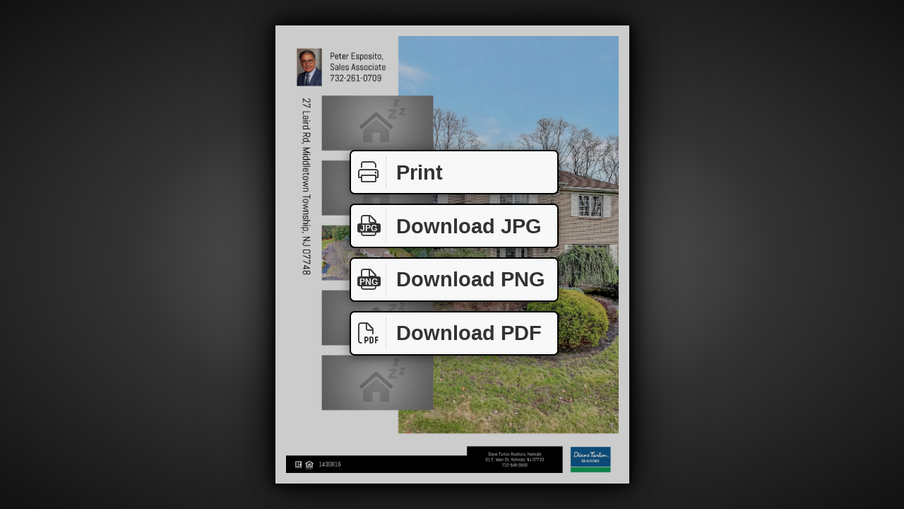

--- FILE ---
content_type: text/html
request_url: https://njrpm.com/view/flyer.asp?s=830516&m=438
body_size: 3120
content:
<!DOCTYPE html>
<html moznomarginboxes mozdisallowselectionprint>
<head>
    <title>Flyer</title>
    <style type="text/css">
        @page { margin: 0in 0in; size: 8.50in 11.00in; }
        @media print
        {
            html { margin: 0in 0in; padding: 0in; overflow: hidden; }
            body { margin: 0in 0in; padding: 0in; }
            .paper { display: block !important; padding: 0.25in; font-size: 0.55in; }
            .paperbreak { page-break-after: always; }
            .flyer { position: relative; margin: 0.00in; vertical-align: middle; width: 8.00in; height: 10.50in; overflow: hidden; z-index: 999; display: block !important; }
            .flyerbleed { overflow: hidden; position: relative; }
            .spinner { display: none; }
            .bigbutton {display: none !important; }
            .cover, .bigbutton { display: none; }
            .purchase { display: none; align-items: center; text-align: center; font-size: 2em; justify-content: center; vertical-align: middle; width: 8in; height: 10.5in; z-index: 999; }
        }
        @media screen
        {
            html, body { margin: 0; padding: 0; background: radial-gradient(#888, #555, #333, #222, #111); width: 100%; height: 100% }
            .paper { background: #fff; display: inline-block; position: absolute; padding: 24px; box-shadow: 0 0 10px #000, 0 0 30px #000, 0 0 80px #000; }
            .flyer { vertical-align: middle; display: none; }
            .spinner { vertical-align: middle; }
            .cover { position: absolute; top: 0; left: 0; right: 0; bottom: 0; background: rgba(0,0,0,0.2); z-index: 2; }
            .bigbutton { display: none; border: 0.08em solid #000; border-radius: 7px; background: #f8f8f8; color: #333; font-family: Sans-Serif; font-size: 0.9em; font-weight: 700; text-decoration: none; box-shadow: 0 0.1em 0.5em rgba(0,0,0,0.5); cursor: pointer; z-index: 3; user-select: none; }
            .bigbutton.bar { position: absolute; left: 50%; bottom: 50%; width: 10em; height: 2em; line-height: 2em; margin-left: -5em; padding: 0; text-align: left; }
            .bigbutton.pg { display: inline-block; width: 1.3em; height: 1.8em; line-height: 1.75em; margin-left: 0.7em; text-align: center; }
            .bigbutton i { float: left; border-right: 0.05em solid #ddd; padding: 0.3em 0.25em 0.3em 0.3em; margin: 0.2em 0.5em 0 0; width: 1.1em; text-align: center; }
            .bigbutton i span { position: absolute; background: #333; color: #fff; border-radius: 0.25em; font-family: sans-serif; font-size: 0.4em; font-weight: 700; width: 2.8em; line-height: 1.1em; margin-left: -2.3em; margin-top: 0.9em; padding-top: 0.1em; }
            .bigbutton:active { box-shadow: 0 0.1em 0.5em #000;  }
            .bigbutton:hover { color: #000; background: #fff; }
            .bigbutton .spin { display: none; }
            .bigbutton .spin img { height: 1.4em; padding: 0.3em }
            .bigbutton.inproc { cursor: wait; box-shadow: 0 0.1em 0.5em rgba(0,0,0,0.5) !important; text-align: center; }
            .bigbutton.inproc .spin { display: inline-block; }
            .bigbutton.inproc .cap { display: none; }
            .printme { margin-bottom: 2.9em; }
			.downloadjpg { margin-bottom: 0.3em; }
			.downloadpng { margin-bottom: -2.3em; }
            .downloadpdf { margin-bottom: -4.9em; }
            .purchase { display: none; }
        }
    </style>
    <link href="/art/fa/css/all.min.css" rel="preload" as="style" onload="this.onload=null; this.rel='stylesheet';" />
    <script src="https://ajax.googleapis.com/ajax/libs/jquery/1.12.4/jquery.min.js"></script>
    <script>

        var pgr = 0.772727272727273;

        function clickCheck(t, c) {
            if ($(t).hasClass('inproc')) {
                return false;
            }
            else {
                $(t).addClass('inproc').attr('href', $(t).attr('hd-href') + '&jd=' + (new Date()).getTime());
                document.cookie = c + '=1; path=/;';
                cookieCheck(t, c);
                return true;
            }
        }

        function cookieCheck(t, c) {
            var v = ((('; ' + document.cookie).split('; ' + c + '=')[1] || '') + ';').split(';')[0];
            console.log('cookiecheck', c, v);
            if (v == '0') {
                console.log('done');
                document.cookie = c + '=delete; path=/; expires=' + new Date(0).toUTCString();
                $(t).removeClass('inproc');
            }
            else {
                window.setTimeout(function() { cookieCheck(t, c); }, 300);
            }
        }

        function flyerLoaded() {
            var pap = $(this).removeClass('loading').show().closest('.paper');
            pap.find('.spinner').hide();
            pap.find('.bigbutton').show();
            resize();
            
        }

        function getStyle(m, s) {
            var r = document.styleSheets[0].cssRules || document.styleSheets[0].rules;
            for (var a = 0; a < r.length; a++) {
                if (r[a].media && (r[a].media.mediaText == m)) {
                    var cr = r[a].cssRules;
                    for (var b = 0; b < cr.length; b++) {
                        if (cr[b].selectorText == s) {
                            return cr[b].style;
                        }
                    }
                }
            }
        }

        function gfxClick(t, c, u) {
            if (!$(t).hasClass('inproc')) {
                console.log('gfxClick', t, c, u);
                $(t).addClass('inproc').addClass(c);
                var f = $('iframe', t);
                if (f.length == 0) { f = $('<iframe />').css({ border: 0, width: 1, height: 1 }).appendTo(t); }
                f.attr('src', u + '&c=' + c + '&jd=' + (new Date()).getTime());
                document.cookie = c + '=1; path=/;';
                cookieCheck(t, c);
            }
            return false;
        }

        function gfxMessage(e) {
            var d = e.originalEvent.data;
            //console.log('gfxMessage', d);
            if (d && d.type && d.type == 'gfx-done') {
                $('.' + d.cookie).removeClass('inproc');
            }
        }

        function loadFlyer() {
            console.log('loadFlyer')
            $('.flyer1').on('load', flyerLoaded).attr('src', '/_r/830516_438_2400_3150_96045927?p=1&o=jpg');
        }

        function nope(e) {
            e.preventDefault();
            e.stopPropagation();
            return false;
        }

        function resize() {
            var w = $(window).width();
            var h = $(window).height();
            var ph, pw;
            if (w > h * pgr) {
                ph = h * 0.9;
                pw = ph * pgr;
            }
            else {
                pw = w * 0.87;
                ph = pw / pgr;
            }
            var m = ph * 0.023;
            var pg = getStyle('screen', '.paper');
            if (pg) {
                pg.left = Math.round((w - pw) * 0.5) + 'px';
                pg.top = Math.round((h - ph) * 0.5) + 'px';
                pg.padding = Math.round(m) + 'px';
                pg.fontSize = Number(ph * 0.05).toFixed(3) + 'px';
            }
            var pgs = getStyle('screen', '.spinner');
            if (pgs) {
                var ss = Math.round(h * 0.2);
                pgs.padding = Math.round(((ph - ss) * 0.5) - m) + 'px ' + Math.round(((pw - ss) * 0.5) - m) + 'px';
                pgs.width = Math.round(ss) + 'px';
                pgs.height = Math.round(ss) + 'px';
            }
            var pgf = getStyle('screen', '.flyer');
            if (pgf) {
                pgf.padding = '';
                pgf.width = Math.round(pw - (m * 2)) + 'px';
                pgf.height = Math.round(ph - (m * 2)) + 'px';
            }
        }

        function setPage(p) {
            console.log('setPage', p);
            $('.paper').not($('.paper' + p).show()).hide();
        }

        $(function () {
            $(window).resize(resize).contextmenu(nope).bind('message', gfxMessage);
            resize();
            loadFlyer();
        });

    </script>
</head>
<body>

    <div class="paper paper1 paperbreak">
        <img src="/art/spinner.gif" class="spinner" />
        <div class="flyerbleed"><img class="flyer flyer1 loading" alt="Thumbnail image preview for property flyer" /></div>
        <div class="purchase">
            <div>You must purchase this<br />site to print this flyer.<br /><br /><br /></div>
        </div>
        <div class="cover"></div>
        <a href="#" class="bigbutton bar printme" onclick="window.print(); return false;"><i class="fal fa-print"></i>Print</a>
		
                <a href="#" onclick="gfxClick(this, 'flyer1jpg', '/_r/830516_438_800_1050_?o=jpg&dpi=300&p=1&f=flyer-830516-438.jpg');" class="bigbutton bar downloadjpg"><span class="cap"><i class="fal fa-file"><span>JPG</span></i>Download JPG</span><span class="spin"><img src="/art/spinner.gif" /></span></a>
		        <a href="#" onclick="gfxClick(this, 'flyer1png', '/_r/830516_438_800_1050_?o=png&p=1&f=flyer-830516-438.png');" class="bigbutton bar downloadpng"><span class="cap"><i class="fal fa-file"><span>PNG</span></i>Download PNG</span><span class="spin"><img src="/art/spinner.gif" /></span></a>
                <a href="#" onclick="gfxClick(this, 'flyer1pdf', '/_r/830516_438_800_1050_?o=pdf&f=flyer-830516-438.pdf');" class="bigbutton bar downloadpdf"><span class="cap"><i class="fal fa-file-pdf"></i>Download PDF</span><span class="spin"><img src="/art/spinner.gif" /></span></a>
                
    </div>
    
<script>(function(){function c(){var b=a.contentDocument||a.contentWindow.document;if(b){var d=b.createElement('script');d.innerHTML="window.__CF$cv$params={r:'9c0e61f76cbd0bf5',t:'MTc2ODkxMDEyNC4wMDAwMDA='};var a=document.createElement('script');a.nonce='';a.src='/cdn-cgi/challenge-platform/scripts/jsd/main.js';document.getElementsByTagName('head')[0].appendChild(a);";b.getElementsByTagName('head')[0].appendChild(d)}}if(document.body){var a=document.createElement('iframe');a.height=1;a.width=1;a.style.position='absolute';a.style.top=0;a.style.left=0;a.style.border='none';a.style.visibility='hidden';document.body.appendChild(a);if('loading'!==document.readyState)c();else if(window.addEventListener)document.addEventListener('DOMContentLoaded',c);else{var e=document.onreadystatechange||function(){};document.onreadystatechange=function(b){e(b);'loading'!==document.readyState&&(document.onreadystatechange=e,c())}}}})();</script></body>
</html>
